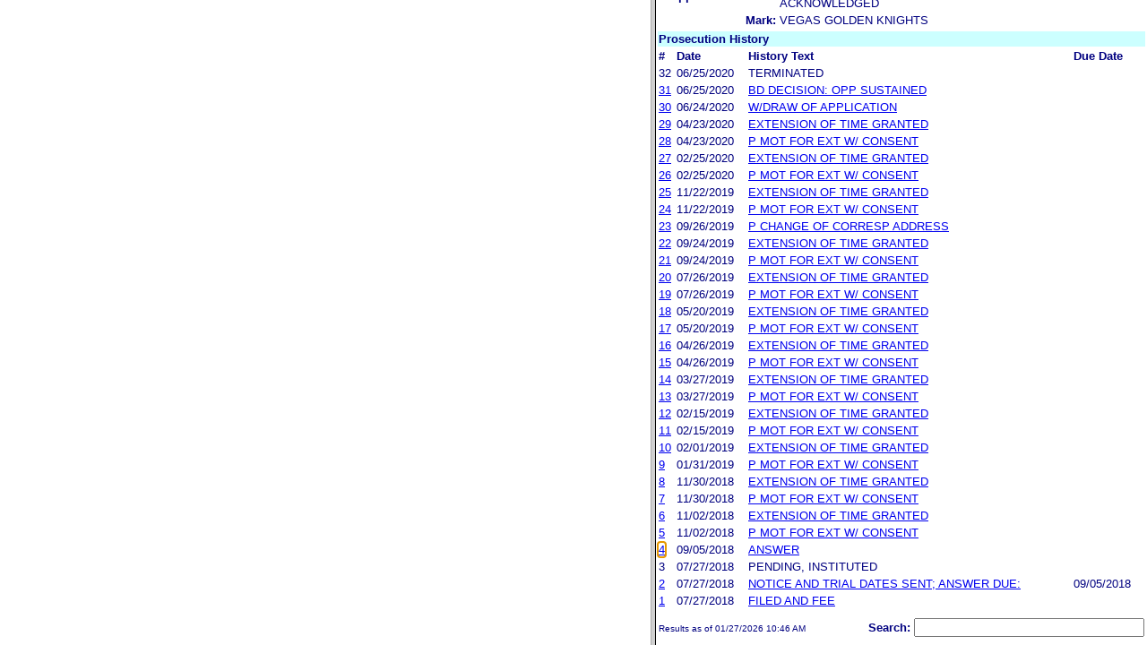

--- FILE ---
content_type: text/html; charset=ISO-8859-1
request_url: https://ttabvue.uspto.gov/ttabvue/v?pno=91242686&pty=OPP&eno=4&mode=frame
body_size: 33502
content:

<!DOCTYPE HTML PUBLIC "-//W3C//DTD HTML 4.01 Transitional//EN" "http://www.w3.org/TR/html4/loose.dtd">
<html lang="en">
<head>
<META http-equiv="Content-Type" content="text/html; charset=UTF-8">
<title>USPTO TTABVUE. Trademark Trial and Appeal Board Inquiry System</title>
<style type="text/css">

        <!--

a.uspto:link {  font-family: Arial, Helvetica, sans-serif ; font-size: 100%; font-weight: bold; color: #003399; text-decoration: none}
a.uspto:visited {  font-family: Arial, Helvetica, sans-serif; font-size: 100%; font-weight: bold; color: #006699; text-decoration: none}
a.uspto:hover {  font-family: Arial, Helvetica, sans-serif; font-size: 100%; font-weight: bold; color: #CC0033; text-decoration: underline}
a.uspto:active {  font-family: Arial, Helvetica, sans-serif; font-size: 100%; font-weight: bold; color: #990033; text-decoration: none}
a.footlinks:link {  font-family: Arial, Helvetica, sans-serif ; font-size: 75%; font-weight: normal; color: #003399; text-decoration: none}
a.footlinks:visited {  font-family: Arial, Helvetica, sans-serif; font-size: 75%; font-weight: normal; color: #006699; text-decoration: none}
a.footlinks:hover {  font-family: Arial, Helvetica, sans-serif; font-size: 75%; font-weight: normal; color: #CC0033; text-decoration: underline}
a.footlinks:active {  font-family: Arial, Helvetica, sans-serif; font-size: 75%; font-weight: normal; color: #990033; text-decoration: none}
a.smalmenu:link {  font-family: Arial, Helvetica, sans-serif ; font-size: 80%; font-weight: bold; color: #003399; text-decoration: none}
a.smalmenu:visited {  font-family: Arial, Helvetica, sans-serif; font-size: 80%; font-weight: bold; color: #006699; text-decoration: none}
a.smalmenu:hover {  font-family: Arial, Helvetica, sans-serif; font-size: 80%; font-weight: bold; color: #CC0033; text-decoration: underline}
a.smalmenu:active {  font-family: Arial, Helvetica, sans-serif; font-size: 80%; font-weight: bold; color: #990033; text-decoration: none}
a.newsheader:link {  font-family: Verdana, Arial, Helvetica, sans-serif; font-size: 80%; font-weight: bold; color: #003399; text-decoration: none}
a.newsheader:visited {  font-family: Verdana, Helvetica, sans-serif; font-size: 80%; font-weight: bold; color: #006699; text-decoration: none}
a.newsheader:hover {  font-family: Verdana, Helvetica, sans-serif; font-size: 80%; font-weight: bold; color: #CC0033; text-decoration: underline}
a.newsheader:active {  font-family: Verdana, Helvetica, sans-serif; font-size: 80%; font-weight: bold; color: #990033; text-decoration: none}
a.text:link {  font-family: Arial, Helvetica, sans-serif; font-size: 80%; font-weight: normal; color: #003399; text-decoration: none}
a.text:visited {  font-family: Arial, Helvetica, sans-serif; font-size: 80%; font-weight: normal; color: #006699; text-decoration: none}
a.text:hover {  font-family: Arial, Helvetica, sans-serif; font-size: 80%; font-weight: normal; color: #CC0033; text-decoration: underline}
a.text:active {  font-family: Arial, Helvetica, sans-serif; font-size: 80%; font-weight: normal; color: #990033; text-decoration: none}
.darkbg {  font-family: Verdana, Helvetica, sans-serif; font-size: 80%; font-weight: bold; color: #FFFFFF; text-decoration: none}
.darkbgsmall {  font-family: Verdana, Helvetica, sans-serif; font-size: 70%; font-weight: bold; color: #FFFFFF; text-decoration: none}
a.darkbg:link {  font-family: Verdana, Helvetica, sans-serif; font-size: 80%; font-weight: bold; color: #FFFFFF; text-decoration: none}
a.darkbg:visited {
        font-family: Verdana, Helvetica, sans-serif;
        font-size: 80%;
        font-weight: bold;
        color: #eeeeee;
        text-decoration: none;
}
a.darkbg:hover {
        font-family: Verdana, Helvetica, sans-serif;
        font-size: 80%;
        font-weight: bold;
        color: #E9DFD3;
        text-decoration: underline;
        background-color: #993300;
}
a.darkbg:active {
        font-family: Verdana, Helvetica, sans-serif;
        font-size: 80%;
        font-weight: bold;
        color: #E9DFD3;
        text-decoration: none;
        background-color: #993300;
}
a.darkbgsmall:link {  font-family: Verdana, Helvetica, sans-serif; font-size: 70%; font-weight: bold; color: #FFFFFF; text-decoration: none}
a.darkbgsmall:visited {
        font-family: Verdana, Helvetica, sans-serif;
        font-size: 70%;
        font-weight: bold;
        color: #eeeeee;
        text-decoration: none;
}
a.darkbgsmall:hover {
        font-family: Verdana, Helvetica, sans-serif;
        font-size: 70%;
        font-weight: bold;
        color: #E9DFD3;
        text-decoration: underline;
        background-color: #993300;
}
a.darkbgsmall:active {
        font-family: Verdana, Helvetica, sans-serif;
        font-size: 70%;
        font-weight: bold;
        color: #E9DFD3;
        text-decoration: none;
        background-color: #993300;
}
a.tinyblu:link {  font-family: Arial, Helvetica, sans-serif; font-size: 75%; font-weight: normal; color: #330066; text-decoration: none}
a.tinyblu:visited {  font-family: Arial, Helvetica, sans-serif; font-size: 75%; font-weight: normal; color: #330066; text-decoration: none}
a.tinyblu:hover {  font-family: Arial, Helvetica, sans-serif; font-size: 75%; font-weight: normal; color: #993333; text-decoration: underline}
a.tinyblu:active {  font-family: Arial, Helvetica, sans-serif; font-size: 75%; font-weight: normal; color: #330066; text-decoration: none}
.tinyblu {  font-family: Arial, Helvetica, sans-serif; font-size: 75%; font-weight: normal; color: #000033; text-decoration: none}
.caption {
        font-family: Verdana, Arial, Helvetica, sans-serif;
        font-size: 100%;
        color: #666666;
        text-decoration: none;
        font-weight: bold
}
.darkbg {
        font-family: Arial, Helvetica, sans-serif;
        font-size: 100%;
        font-weight: bold;
        color: #FFFFFF;
        text-decoration: none;
}
.bigbutton { font-family: Arial, Helvetica, sans-serif;
        font-size: 130%;
        font-weight: bold;
        color: #054169;
        text-decoration: none;
}
.tinytext {
        font-family: Verdana, Helvetica, sans-serif;
        font-size: 75%;
        font-weight: normal;
        color: #336699;
        text-decoration: none;
}
.littlebutton {
        font-family: Arial, Helvetica, sans-serif;
        font-size: 80%;
        color: #53698A;
        text-decoration: none;
        font-weight: bold;
}
.bigbuttonsub {
        font-family: Arial, Helvetica, sans-serif;
        font-size: 50%;
        color: #53698A;
        text-decoration: none;
        font-weight: lighter;
}
.newstext {
        font-family: Verdana, Arial, Helvetica, sans-serif;
        font-size: 70%;
        color: #000000;
        text-decoration: none;
}
.newsdate {
        font-family: Arial, Helvetica, sans-serif;
        font-size: 60%;
        color: #888888;
        text-decoration: none;
}       
.text {
        font-family: Arial, Helvetica, sans-serif;
        font-size: 80%;
        color: #000033;
        text-decoration: none;
        font-weight: lighter;
}
.text2 {
        font-family: Arial, Helvetica, sans-serif;
        font-size: 100%;
        color: #993333;
        text-decoration: none;
        font-weight: lighter;
        }
.vertbar {
        font-family: Verdana, Helvetica, Arial, sans-serif;
        font-size: 100%;
        color: #993333;
        text-decoration: none;
        font-weight: bold;
}
.vertbarsmall {
        font-family: Verdana, Arial, Helvetica, sans-serif;
        font-size: 80%;
        font-weight: bold;
        text-decoration: none;
        color: #993333;
}
.sectionhead {
        font-family: Verdana, Arial, Helvetica, sans-serif;
        font-size: 70%;
        font-weight: bold;
        color: #598AAA;
        }
a.sectionhead:link {
        font-family: Verdana, Arial, Helvetica, sans-serif;
        font-size: 70%;
        font-weight: bold;
        color: #598AAA;
        text-decoration: none
}
a.sectionhead:visited {
        font-family: Verdana, Arial, Helvetica, sans-serif;
        font-size: 70%;
        font-weight: bold;
        color: #598AAA;
        text-decoration: none
}
a.sectionhead:active {
        font-family: Verdana, Arial, Helvetica, sans-serif;
        font-size: 70%;
        font-weight: bold;
        color: #598AAA;
        text-decoration: none
}
a.sectionhead:hover {
        font-family: Verdana, Arial, Helvetica, sans-serif;
        font-size: 70%;
        font-weight: bold;
        color: #9BB9CC;
        text-decoration: underline
}

body {
        font-family: Arial, Helvetica, sans-serif;
        font-weight: normal;
        /*font-size: 70%;*/
}

h1.uspto {
        font-family: Arial, Helvetica, sans-serif;
        font-size: 120%;
        font-weight: bold
}

h2.uspto {
        font-family: Arial, Helvetica, sans-serif;
        font-size: 110%;
        font-weight: bold
}

h3.uspto {
        font-family: Arial, Helvetica, sans-serif;
        font-size: 100%;
        font-weight: bold
}

h4.uspto {
        font-family: Arial, Helvetica, sans-serif;
        font-size: 90%;
        font-weight: bold
}

.legal {
        font-family: "Times New Roman",serif;
        font-weight: normal;
        font-style: italic;
}

th.uspto {
        font-family: Arial, Helvetica, sans-serif;
        font-size: 80%;
        font-weight: bold
}

td.uspto {
        font-family: Arial, Helvetica, sans-serif;
        font-size: 80%;
        font-weight: normal
}       
        
.contentbody{
        font-family: Arial, Helvetica, sans-serif;
        font-size:100%;
        font-weight: normal
}
.smalltext {
        font-family: Arial, Helvetica, sans-serif;
        font-size: 80%;
}
        -->
          </style>
<meta content="text/css" http-equiv="Content-Style-Type">
        <style type="text/css">
        <!--
.t1      { font-family:Verdana, Arial, Helvetica,sans-serif; font-size:18px; font-weight:bold;   font-style:normal; color:#000080; background:#FFFFFF; text-align: center;}
.t11     { font-family:Verdana, Arial, Helvetica,sans-serif; font-size:14px;  font-weight:bold;   font-style:normal; color:#000080; background:#FFFFFF;}
.rnOrig  { font-family:Verdana, Arial, Helvetica,sans-serif; font-size:14px; font-weight:bold;   font-style:italic; color:#FF0000; text-decoration: underline; }
.rn      { font-family:Verdana, Arial, Helvetica,sans-serif; font-size:14px; font-weight:bold; font-style:italic; color:#FF0000; background:#FFFFFF; text-decoration: underline; }
.t2      { font-family:Verdana, Arial, Helvetica,sans-serif; font-size:13px;  font-weight:bold;   font-style:normal; color:#000080; background:#FFFFFF;}
.t2b     { font-family:Verdana, Arial, Helvetica,sans-serif; font-size:13px;  font-weight:bold;   font-style:normal; color:#000080; background:#CCFFFF; }
.red     { color:#FF0000; }
.t3      { font-family:Verdana, Arial, Helvetica,sans-serif; font-size:13px;  font-weight:bold;   font-style:normal; color:#000080; background:#FFFFFF; }
.t3.nowrap { white-space:nowrap; }
.t3nblack     { font-family:Verdana, Arial, Helvetica,sans-serif; font-size:13px; font-style:normal; color:#000000; background:#FFFFFF;}
.t4      { font-family:"MS Sans Serif",Helvetica,sans-serif;font-size:10px;   font-weight:normal; font-style:normal; color:#000080; background:#FFFFFF;}
.t5      { font-family:"Small Fonts",Helvetica,sans-serif;font-size:9px;   font-weight:normal; font-style:normal; color:#000080; background:#FFFFFF;}
.p1      { font-family: Verdana, Arial, Helvetica,sans-serif; font-size:13px; font-weight:normal; font-style:normal; color:#000080; background:#FFFFFF;}
td       { vertical-align: top; }
td.vmiddle {vertical-align: middle; }
.hidden { display:none;}

   body
   {
     background-color:#ffffff;
   }
  /* normal text */
  .plaintext
  {

  }

  /* page title */
  .title
  {
    font-family: "Times New Roman", Times, serif;
    font-size:18px;
    font-weight:bold;
    text-align: center;
    margin: 12px 12px 12px 12px;
    color:#000080;
  }

  /* page title */
  .title2
  {
    font-family: "Times New Roman", Times, serif;
    font-size:16px;
    font-weight:bold;
    text-align: center;
    margin: 12px 12px 12px 12px;
    color:#000080;
  }

  /* page subtitle with error text */
  .errorhdr
  {
    font-family: "Times New Roman", Times, serif;
    font-size:18px;
    font-weight:bold;
    color:#800000;
  }

  /* form number on top ofg the screen */
  .ombformnumber
  {
    font-family:"Small Fonts",Helvetica,sans-serif;
    font-size:9px;
    color:#999999;
  }
  /* topmost part of a page - system name */
  .titletopnote
  {
    font-family:"MS Sans Serif", Helvetica,sans-serif;
    font-size:9px;
    text-align: right;
    color:#000080;
  }

  /* text in navigation bar */
  .navbar
  {
    font-family:"MS Sans Serif", Helvetica,sans-serif;
    font-size:10px;
    color:#000080;
  }

  /* what to do on a page */
  .guideline
  {
    font-family:"MS Sans Serif", Helvetica,sans-serif;
    font-size:14px;
    font-weight:bold;
    color:#000000;
  }

  /* details describing guideline */
  .guideline2
  {
    font-family:"MS Sans Serif", Helvetica,sans-serif;
    font-size:14px;
    font-weight:normal;
    color:#000000;
  }

  /* details describing guideline */
  .guideline2b
  {
    font-family:"MS Sans Serif", Helvetica,sans-serif;
    font-size:14px;
    font-weight:bold;
    color:#000000;
  }

  /* details emphasizing guideline */
  .guideline3
  {
    font-family:"MS Sans Serif", Helvetica,sans-serif;
    font-size:14px;
    font-weight:normal;
    color:#800000;
  }

  /* name of a field */
  .formtext1
  {
    font-family:"MS Sans Serif", Helvetica,sans-serif;
    background:#F8F8F8;
    /*padding: 1px 8px 1px 8px ;*/
    font-size:12px;
    font-weight:bold;
  }

  /* value of a field */
  .formtext2
  {
    font-family:"MS Sans Serif", Helvetica,sans-serif;
    background:#F8F8F8;
    /*padding: 1px 4px 1px 4px ;*/
    font-size:12px;
  }

   /* red star on required field */
  .redstar
  {
    color:red;
    font-weight:bold;
  }
  /* hint in a form field */
  .formhint
  {
    font-family:"MS Sans Serif", Helvetica,sans-serif;
    font-size:70%;
    font-weight:normal;
    font-style:normal;
    color:#000080;
    background:#F8F8F8;
  }

  .formhintnobg
  {
    font-family:"MS Sans Serif", Helvetica,sans-serif;
    font-size:11px;
    font-weight:normal;
    font-style:normal;
    color:#000080;
  }

  /* Initial question */
  .iq1
  {
    font-family:"MS Sans Serif", Helvetica,sans-serif;
    font-size:12px;
    font-weight:bold;
    font-style:normal;
    margin: 12px 12px 12px 12px;
    padding: 4px 4px 4px 4px;
    background:#EEEEEE;
    /*WWbackground:#99CCCC;*/
  }

  /* possible choices for an answer */
  .c1
  {
    font-family:"MS Sans Serif", Helvetica,sans-serif;
    font-size:12px;
    font-weight:normal;
    font-style:normal;
    margin: 12px 12px 12px 24px;
    background:#FFFFFF;
  }

  /* three of below are used for framed notes */
  .note
  {
    font-family:"MS Sans Serif", Helvetica,sans-serif;
    font-size:11px;
    font-weight:normal;
    font-style:normal;
    margin: 12px 3px 12px 3px;
    padding: 4px 4px 4px 12px;
    border-style: solid;
    border-width: 1px;
    border-color: #000080;
    color:#000080;
    background:#EEEEEE;
    /* padding: 1px 4px 1px 4px ;*/
  }

  .notehdr
  {
    font-family:"MS Sans Serif", Helvetica,sans-serif;
    font-size:11px;
    font-weight:normal;
    color:#000080;
    background:#EEEEEE;
  }

  .notebody
  {
    font-family:"MS Sans Serif", Helvetica,sans-serif;
    font-size:11px;
    font-weight:normal;
    padding: 4px 4px 4px 4px ;
    color:#000080;
    background:#EEEEEE;
  }

  /* outermost table */
  .outermost
  {
    border-color: #333333;
    background:#CCCCCC;
  }

  .outermostx
  {
    border-width: 1px;
    /*border-color: #555555;*/
    border-color: #333333;
    background:#CCCCCC;
    margin: 12px 0px 12px 0px;
  }

  /* frame to show request text */
  .reqframe
  {
    border-width: 2px;
    border-color: #555555;
    background:#EEEEEE;
    margin: 12px 0px 12px 0px;
  }

  /*
  .button
  {
    font-family:Verdana, Arial, Helvetica,sans-serif;
    font-size:8pt;
  }
  */
-->
        </style>
<script type="text/javascript">
  <!--
var NS4 = (document.layers);
//var IE4 = (document.all);

function eventOnLoad()
{
  if (NS4)
    document.captureEvents(Event.KEYPRESS);
  document.onkeypress = autoFocusOnFirstTextInput;
}

function autoFocusOnFirstTextInput(e)
{
  var whichASC = (NS4) ? e.which : event.keyCode;
  whichTarget = (NS4) ? e.target.name : event.srcElement.name;
  //whichValue = (NS4) ? e.target.value : event.srcElement.value;
  //whichType = (NS4) ? e.target.type : event.srcElement.type;
  if(whichASC<48 || whichASC >57)
    return;

  var firstForm=document.forms[0];
  if(firstForm==null)
    return;
  var el=firstForm.elements;
  var i;
  for(i=0;i<el.length;i++)
  {
    if(el[i].type=="text")
    {
      if(NS4 && whichTarget!=el[i].name && el[i].value.length==0)
        el[i].value=String.fromCharCode(whichASC);
      el[i].focus();
      return;
    }
  }
}

function showHelp(name)
{
  var helpWindow=window.open("help.html#"+name, "helpwindow",
   "width=500, height=300,status=no,resizable=yes,toolbar=yes,menubar=no,scrollbars=yes");
  helpWindow.focus();
  return false;
}
// -->
</script>
<noscript></noscript>
</head>
<body bgcolor="#FFFFFF" marginheight="0" marginwidth="0" topmargin="0" leftmargin="0">
<form target="_top" method="get" action="v">
<table cellspacing="0" cellpadding="0" border="0" width="100%">
<tr>
<td align="left"><a target="_top" href="v"><img alt="TTABVUE Home" src="images/ttabvue-small.gif" border="0"></a></td><td align="right"><span class="t3"><label for="qs">Search: </label></span><input value="" id="qs" name="qs" size="30" maxlength="100" type="text"></td>
</tr>
</table>
</form>
<h2 class="t1">Opposition</h2>
<table summary="layout" border="0" width="100%">
<tbody>
<tr>
<th align="right" class="t3">Number:</th><td class="p1">91242686</td><th align="right" class="t3">Filing Date:</th><td class="p1">07/27/2018</td>
</tr>
<tr>
<th align="right" class="t3">Status:</th><td class="p1">Terminated</td><th align="right" class="t3">Status Date:</th><td class="p1">06/25/2020</td>
</tr>
<tr>
<th align="right" class="t3">General Contact Number:</th><td class="p1">571-272-8500</td>
</tr>
<tr>
<th align="right" class="t3">Interlocutory Attorney:</th><td colspan="3" class="p1"><a href="https://portal.uspto.gov/EmployeeSearch/uspto_EmployeeSearch_Result.action?employeeForm.name=KIM" target="_blank">YONG OH (RICHARD) KIM</a></td>
</tr>
<tr>
<th align="right" class="t3">Paralegal Name:</th><td colspan="3" class="p1"><a href="https://portal.uspto.gov/EmployeeSearch/uspto_EmployeeSearch_Result.action?employeeForm.name=THIER" target="_blank">NICOLE M THIER</a></td>
</tr>
</tbody>
</table>
<table summary="layout" border="0" width="100%">
<tbody>
<tr>
<td class="t2b" align="left" colspan="10">Defendant</td>
</tr>
<tr>
<th class="t3" width="25%" align="right">Name:</th><td class="p1" colspan="5"><a href="v?pnam=Edge%20Entertainment%20Group,%20LLC%20%20" target="_top">Edge Entertainment Group, LLC  </a></td>
</tr>
<tr>
<th class="t3" valign="top" align="right">Correspondence:</th><td class="p1" colspan="3"><a href="v?corr=TIMOTHY%20C%20MATSON" target="_top">TIMOTHY C MATSON</a><br>FOX ROTHSCHILD LLP<br>222 SOUTH NINTH STREET, SUITE 2000 <br>MINNEAPOLIS, MN 55402-3338<br>UNITED STATES<br>tmatson@foxrothschild.com, tabdowhelan@foxrothschild.com, ipdocket@foxrothschild.com<br> Phone: 612-607-7000</td>
</tr>
<tr>
<td>&nbsp;</td>
</tr>
<tr>
<th style="background:#eefdff;text-align:left;" colspan="10" class="t3"><span style="margin-left:45px;">Applications/registrations</span></th>
</tr>
<tr>
<td>&nbsp;</td>
</tr>
<tr>
<th class="t3" align="right">Serial #:</th><td class="p1 vmiddle"><a target="_blank" href="https://tsdr.uspto.gov/#caseNumber=87154416&amp;caseType=SERIAL_NO&amp;searchType=statusSearch">87154416</a></td><td class="p1 vmiddle"><a target="_blank" href="https://tsdr.uspto.gov/#caseNumber=87154416&amp;caseType=SERIAL_NO&amp;searchType=documentSearch">Application File</a></td><td class="p1 vmiddle"><a href="https://assignmentcenter.uspto.gov/search/trademark?serialNumber=87154416" target="_blank">Assignment</a></td><th class="t3" align="right"> </th><td class="p1"> </td>
</tr>
<tr>
<th class="t3" align="right">Application Status: </th><td colspan="3" class="p1">ABANDONED - AFTER INTER-PARTES DECISION</td>
</tr>
<tr>
<th class="t3" align="right">Mark: </th><td colspan="3" class="p1">NEON KNIGHTS</td>
</tr>
</tbody>
</table>
<table summary="layout" border="0" width="100%">
<tbody>
<tr>
<td class="t2b" align="left" colspan="10">Plaintiff</td>
</tr>
<tr>
<th class="t3" width="25%" align="right">Name:</th><td class="p1" colspan="5"><a href="v?pnam=Black%20Knight%20Sports%20and%20Entertainment%20LLC%20%20" target="_top">Black Knight Sports and Entertainment LLC  </a></td>
</tr>
<tr>
<th class="t3" valign="top" align="right">Correspondence:</th><td class="p1" colspan="3"><a href="v?corr=CATHERINE%20MC%20FARRELLY" target="_top">CATHERINE MC FARRELLY</a><br>FRANKFURT KURNIT KLEIN &amp; SELZ PC<br>28 LIBERTY STREET <br>NEW YORK, NY 10005<br>UNITED STATES<br>pto@fkks.com, cfarrelly@fkks.com<br> Phone: 212-826-5579</td>
</tr>
<tr>
<td>&nbsp;</td>
</tr>
<tr>
<th style="background:#eefdff;text-align:left;" colspan="10" class="t3"><span style="margin-left:45px;">Pleaded applications and registrations</span></th>
</tr>
<tr>
<td>&nbsp;</td>
</tr>
<tr>
<th class="t3" align="right">Serial #:</th><td class="p1 vmiddle"><a target="_blank" href="https://tsdr.uspto.gov/#caseNumber=87147236&amp;caseType=SERIAL_NO&amp;searchType=statusSearch">87147236</a></td><td class="p1 vmiddle"><a target="_blank" href="https://tsdr.uspto.gov/#caseNumber=87147236&amp;caseType=SERIAL_NO&amp;searchType=documentSearch">Application File</a></td><td class="p1 vmiddle"><a href="https://assignmentcenter.uspto.gov/search/trademark?serialNumber=87147236" target="_blank">Assignment</a></td><th style="width:120px" class="t3 nowrap" align="right">Registration #:</th><td class="p1 vmiddle"><a target="_blank" href="https://tsdr.uspto.gov/#caseNumber=5630279&amp;caseType=US_REGISTRATION_NO&amp;searchType=statusSearch">5630279</a></td>
</tr>
<tr>
<th class="t3" align="right">Application Status: </th><td colspan="3" class="p1">SECTION 8 &amp; 15-ACCEPTED AND ACKNOWLEDGED</td>
</tr>
<tr>
<th class="t3" align="right">Mark: </th><td colspan="3" class="p1">VEGAS GOLDEN KNIGHTS</td>
</tr>
<tr>
<td>&nbsp;</td>
</tr>
<tr>
<td width="25%" style="background:#b7e5e5;" align="left" colspan="10"></td>
</tr>
<tr>
<th class="t3" align="right">Serial #:</th><td class="p1 vmiddle"><a target="_blank" href="https://tsdr.uspto.gov/#caseNumber=87147239&amp;caseType=SERIAL_NO&amp;searchType=statusSearch">87147239</a></td><td class="p1 vmiddle"><a target="_blank" href="https://tsdr.uspto.gov/#caseNumber=87147239&amp;caseType=SERIAL_NO&amp;searchType=documentSearch">Application File</a></td><td class="p1 vmiddle"><a href="https://assignmentcenter.uspto.gov/search/trademark?serialNumber=87147239" target="_blank">Assignment</a></td><th style="width:120px" class="t3 nowrap" align="right">Registration #:</th><td class="p1 vmiddle"><a target="_blank" href="https://tsdr.uspto.gov/#caseNumber=5596245&amp;caseType=US_REGISTRATION_NO&amp;searchType=statusSearch">5596245</a></td>
</tr>
<tr>
<th class="t3" align="right">Application Status: </th><td colspan="3" class="p1">SECTION 8 &amp; 15-ACCEPTED AND ACKNOWLEDGED</td>
</tr>
<tr>
<th class="t3" align="right">Mark: </th><td colspan="3" class="p1">VEGAS GOLDEN KNIGHTS</td>
</tr>
</tbody>
</table>
<table border="0" width="100%">
<thead>
<tr>
<th align="left" class="t2b" colspan="5">Prosecution History</th>
</tr>
<tr>
<th align="left" class="t3">#</th><th align="left" class="t3">Date</th><th align="left" class="t3">History Text</th><th align="left" class="t3">Due Date
                       </th>
</tr>
</thead>
<tbody>
<tr>
<td class="p1">32</td><td class="p1">06/25/2020</td><td class="p1">TERMINATED</td><td class="p1"></td>
</tr>
<tr>
<td class="p1"><a id="eno_31" target="_top" href="v?pno=91242686&amp;pty=OPP&amp;eno=31">31</a></td><td class="p1">06/25/2020</td><td class="p1"><a id="eno_31" target="_top" href="v?pno=91242686&amp;pty=OPP&amp;eno=31">BD DECISION: OPP SUSTAINED</a></td><td class="p1"></td>
</tr>
<tr>
<td class="p1"><a id="eno_30" target="_top" href="v?pno=91242686&amp;pty=OPP&amp;eno=30">30</a></td><td class="p1">06/24/2020</td><td class="p1"><a id="eno_30" target="_top" href="v?pno=91242686&amp;pty=OPP&amp;eno=30">W/DRAW OF APPLICATION</a></td><td class="p1"></td>
</tr>
<tr>
<td class="p1"><a id="eno_29" target="_top" href="v?pno=91242686&amp;pty=OPP&amp;eno=29">29</a></td><td class="p1">04/23/2020</td><td class="p1"><a id="eno_29" target="_top" href="v?pno=91242686&amp;pty=OPP&amp;eno=29">EXTENSION OF TIME GRANTED</a></td><td class="p1"></td>
</tr>
<tr>
<td class="p1"><a id="eno_28" target="_top" href="v?pno=91242686&amp;pty=OPP&amp;eno=28">28</a></td><td class="p1">04/23/2020</td><td class="p1"><a id="eno_28" target="_top" href="v?pno=91242686&amp;pty=OPP&amp;eno=28">P MOT FOR EXT W/ CONSENT</a></td><td class="p1"></td>
</tr>
<tr>
<td class="p1"><a id="eno_27" target="_top" href="v?pno=91242686&amp;pty=OPP&amp;eno=27">27</a></td><td class="p1">02/25/2020</td><td class="p1"><a id="eno_27" target="_top" href="v?pno=91242686&amp;pty=OPP&amp;eno=27">EXTENSION OF TIME GRANTED</a></td><td class="p1"></td>
</tr>
<tr>
<td class="p1"><a id="eno_26" target="_top" href="v?pno=91242686&amp;pty=OPP&amp;eno=26">26</a></td><td class="p1">02/25/2020</td><td class="p1"><a id="eno_26" target="_top" href="v?pno=91242686&amp;pty=OPP&amp;eno=26">P MOT FOR EXT W/ CONSENT</a></td><td class="p1"></td>
</tr>
<tr>
<td class="p1"><a id="eno_25" target="_top" href="v?pno=91242686&amp;pty=OPP&amp;eno=25">25</a></td><td class="p1">11/22/2019</td><td class="p1"><a id="eno_25" target="_top" href="v?pno=91242686&amp;pty=OPP&amp;eno=25">EXTENSION OF TIME GRANTED</a></td><td class="p1"></td>
</tr>
<tr>
<td class="p1"><a id="eno_24" target="_top" href="v?pno=91242686&amp;pty=OPP&amp;eno=24">24</a></td><td class="p1">11/22/2019</td><td class="p1"><a id="eno_24" target="_top" href="v?pno=91242686&amp;pty=OPP&amp;eno=24">P MOT FOR EXT W/ CONSENT</a></td><td class="p1"></td>
</tr>
<tr>
<td class="p1"><a id="eno_23" target="_top" href="v?pno=91242686&amp;pty=OPP&amp;eno=23">23</a></td><td class="p1">09/26/2019</td><td class="p1"><a id="eno_23" target="_top" href="v?pno=91242686&amp;pty=OPP&amp;eno=23">P CHANGE OF CORRESP ADDRESS</a></td><td class="p1"></td>
</tr>
<tr>
<td class="p1"><a id="eno_22" target="_top" href="v?pno=91242686&amp;pty=OPP&amp;eno=22">22</a></td><td class="p1">09/24/2019</td><td class="p1"><a id="eno_22" target="_top" href="v?pno=91242686&amp;pty=OPP&amp;eno=22">EXTENSION OF TIME GRANTED</a></td><td class="p1"></td>
</tr>
<tr>
<td class="p1"><a id="eno_21" target="_top" href="v?pno=91242686&amp;pty=OPP&amp;eno=21">21</a></td><td class="p1">09/24/2019</td><td class="p1"><a id="eno_21" target="_top" href="v?pno=91242686&amp;pty=OPP&amp;eno=21">P MOT FOR EXT W/ CONSENT</a></td><td class="p1"></td>
</tr>
<tr>
<td class="p1"><a id="eno_20" target="_top" href="v?pno=91242686&amp;pty=OPP&amp;eno=20">20</a></td><td class="p1">07/26/2019</td><td class="p1"><a id="eno_20" target="_top" href="v?pno=91242686&amp;pty=OPP&amp;eno=20">EXTENSION OF TIME GRANTED</a></td><td class="p1"></td>
</tr>
<tr>
<td class="p1"><a id="eno_19" target="_top" href="v?pno=91242686&amp;pty=OPP&amp;eno=19">19</a></td><td class="p1">07/26/2019</td><td class="p1"><a id="eno_19" target="_top" href="v?pno=91242686&amp;pty=OPP&amp;eno=19">P MOT FOR EXT W/ CONSENT</a></td><td class="p1"></td>
</tr>
<tr>
<td class="p1"><a id="eno_18" target="_top" href="v?pno=91242686&amp;pty=OPP&amp;eno=18">18</a></td><td class="p1">05/20/2019</td><td class="p1"><a id="eno_18" target="_top" href="v?pno=91242686&amp;pty=OPP&amp;eno=18">EXTENSION OF TIME GRANTED</a></td><td class="p1"></td>
</tr>
<tr>
<td class="p1"><a id="eno_17" target="_top" href="v?pno=91242686&amp;pty=OPP&amp;eno=17">17</a></td><td class="p1">05/20/2019</td><td class="p1"><a id="eno_17" target="_top" href="v?pno=91242686&amp;pty=OPP&amp;eno=17">P MOT FOR EXT W/ CONSENT</a></td><td class="p1"></td>
</tr>
<tr>
<td class="p1"><a id="eno_16" target="_top" href="v?pno=91242686&amp;pty=OPP&amp;eno=16">16</a></td><td class="p1">04/26/2019</td><td class="p1"><a id="eno_16" target="_top" href="v?pno=91242686&amp;pty=OPP&amp;eno=16">EXTENSION OF TIME GRANTED</a></td><td class="p1"></td>
</tr>
<tr>
<td class="p1"><a id="eno_15" target="_top" href="v?pno=91242686&amp;pty=OPP&amp;eno=15">15</a></td><td class="p1">04/26/2019</td><td class="p1"><a id="eno_15" target="_top" href="v?pno=91242686&amp;pty=OPP&amp;eno=15">P MOT FOR EXT W/ CONSENT</a></td><td class="p1"></td>
</tr>
<tr>
<td class="p1"><a id="eno_14" target="_top" href="v?pno=91242686&amp;pty=OPP&amp;eno=14">14</a></td><td class="p1">03/27/2019</td><td class="p1"><a id="eno_14" target="_top" href="v?pno=91242686&amp;pty=OPP&amp;eno=14">EXTENSION OF TIME GRANTED</a></td><td class="p1"></td>
</tr>
<tr>
<td class="p1"><a id="eno_13" target="_top" href="v?pno=91242686&amp;pty=OPP&amp;eno=13">13</a></td><td class="p1">03/27/2019</td><td class="p1"><a id="eno_13" target="_top" href="v?pno=91242686&amp;pty=OPP&amp;eno=13">P MOT FOR EXT W/ CONSENT</a></td><td class="p1"></td>
</tr>
<tr>
<td class="p1"><a id="eno_12" target="_top" href="v?pno=91242686&amp;pty=OPP&amp;eno=12">12</a></td><td class="p1">02/15/2019</td><td class="p1"><a id="eno_12" target="_top" href="v?pno=91242686&amp;pty=OPP&amp;eno=12">EXTENSION OF TIME GRANTED</a></td><td class="p1"></td>
</tr>
<tr>
<td class="p1"><a id="eno_11" target="_top" href="v?pno=91242686&amp;pty=OPP&amp;eno=11">11</a></td><td class="p1">02/15/2019</td><td class="p1"><a id="eno_11" target="_top" href="v?pno=91242686&amp;pty=OPP&amp;eno=11">P MOT FOR EXT W/ CONSENT</a></td><td class="p1"></td>
</tr>
<tr>
<td class="p1"><a id="eno_10" target="_top" href="v?pno=91242686&amp;pty=OPP&amp;eno=10">10</a></td><td class="p1">02/01/2019</td><td class="p1"><a id="eno_10" target="_top" href="v?pno=91242686&amp;pty=OPP&amp;eno=10">EXTENSION OF TIME GRANTED</a></td><td class="p1"></td>
</tr>
<tr>
<td class="p1"><a id="eno_9" target="_top" href="v?pno=91242686&amp;pty=OPP&amp;eno=9">9</a></td><td class="p1">01/31/2019</td><td class="p1"><a id="eno_9" target="_top" href="v?pno=91242686&amp;pty=OPP&amp;eno=9">P MOT FOR EXT W/ CONSENT</a></td><td class="p1"></td>
</tr>
<tr>
<td class="p1"><a id="eno_8" target="_top" href="v?pno=91242686&amp;pty=OPP&amp;eno=8">8</a></td><td class="p1">11/30/2018</td><td class="p1"><a id="eno_8" target="_top" href="v?pno=91242686&amp;pty=OPP&amp;eno=8">EXTENSION OF TIME GRANTED</a></td><td class="p1"></td>
</tr>
<tr>
<td class="p1"><a id="eno_7" target="_top" href="v?pno=91242686&amp;pty=OPP&amp;eno=7">7</a></td><td class="p1">11/30/2018</td><td class="p1"><a id="eno_7" target="_top" href="v?pno=91242686&amp;pty=OPP&amp;eno=7">P MOT FOR EXT W/ CONSENT</a></td><td class="p1"></td>
</tr>
<tr>
<td class="p1"><a id="eno_6" target="_top" href="v?pno=91242686&amp;pty=OPP&amp;eno=6">6</a></td><td class="p1">11/02/2018</td><td class="p1"><a id="eno_6" target="_top" href="v?pno=91242686&amp;pty=OPP&amp;eno=6">EXTENSION OF TIME GRANTED</a></td><td class="p1"></td>
</tr>
<tr>
<td class="p1"><a id="eno_5" target="_top" href="v?pno=91242686&amp;pty=OPP&amp;eno=5">5</a></td><td class="p1">11/02/2018</td><td class="p1"><a id="eno_5" target="_top" href="v?pno=91242686&amp;pty=OPP&amp;eno=5">P MOT FOR EXT W/ CONSENT</a></td><td class="p1"></td>
</tr>
<tr>
<td class="p1"><a id="eno_4" target="_top" href="v?pno=91242686&amp;pty=OPP&amp;eno=4">4</a></td><td class="p1">09/05/2018</td><td class="p1"><a id="eno_4" target="_top" href="v?pno=91242686&amp;pty=OPP&amp;eno=4">ANSWER</a></td><td class="p1"></td>
</tr>
<tr>
<td class="p1">3</td><td class="p1">07/27/2018</td><td class="p1">PENDING, INSTITUTED</td><td class="p1"></td>
</tr>
<tr>
<td class="p1"><a id="eno_2" target="_top" href="v?pno=91242686&amp;pty=OPP&amp;eno=2">2</a></td><td class="p1">07/27/2018</td><td class="p1"><a id="eno_2" target="_top" href="v?pno=91242686&amp;pty=OPP&amp;eno=2">NOTICE AND TRIAL DATES SENT;  ANSWER DUE:</a></td><td class="p1">09/05/2018</td>
</tr>
<tr>
<td class="p1"><a id="eno_1" target="_top" href="v?pno=91242686&amp;pty=OPP&amp;eno=1">1</a></td><td class="p1">07/27/2018</td><td class="p1"><a id="eno_1" target="_top" href="v?pno=91242686&amp;pty=OPP&amp;eno=1">FILED AND FEE</a></td><td class="p1"></td>
</tr>
</tbody>
</table>
<form target="_top" method="get" action="v" style="margin-top:6px; margin-bottom:6px;">
<table summary="layout" width="100%" border="0">
<tbody>
<tr>
<td style="vertical-align:baseline; text-align:left;" class="t4">Results as of 01/27/2026 10:46 AM</td><td style="vertical-align:baseline; text-align:right;" width="10%" class="t3"><label for="qs">Search: </label></td><td style="vertical-align:baseline; text-align:left;" width="10%"><input value="" id="qs" name="qs" size="30" maxlength="100" type="text"></td>
</tr>
</tbody>
</table>
</form>
</body>
</html>
